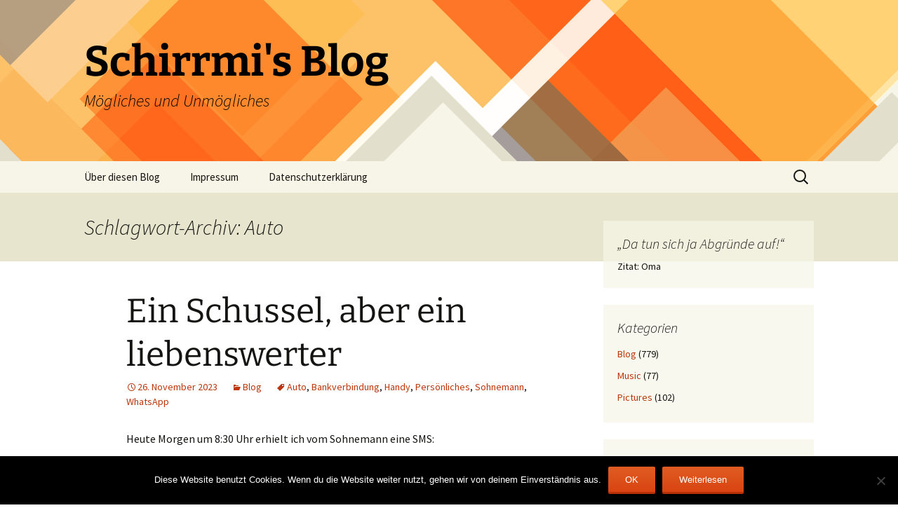

--- FILE ---
content_type: text/html; charset=UTF-8
request_url: https://www.schirrmi.de/blog/tag/auto/
body_size: 13602
content:
<!DOCTYPE html>
<html lang="de">
<head>
	<meta charset="UTF-8">
	<meta name="viewport" content="width=device-width, initial-scale=1.0">
	<title>Auto | Schirrmi&#039;s Blog</title>
	<link rel="profile" href="https://gmpg.org/xfn/11">
	<link rel="pingback" href="https://www.schirrmi.de/blog/xmlrpc.php">
	<meta name='robots' content='max-image-preview:large' />
<link rel='dns-prefetch' href='//www.schirrmi.de' />
<link rel='dns-prefetch' href='//stats.wp.com' />
<link rel='dns-prefetch' href='//v0.wordpress.com' />
<link rel='preconnect' href='//i0.wp.com' />
<link rel="alternate" type="application/rss+xml" title="Schirrmi&#039;s Blog &raquo; Feed" href="https://www.schirrmi.de/blog/feed/" />
<link rel="alternate" type="application/rss+xml" title="Schirrmi&#039;s Blog &raquo; Kommentar-Feed" href="https://www.schirrmi.de/blog/comments/feed/" />
<link rel="alternate" type="application/rss+xml" title="Schirrmi&#039;s Blog &raquo; Auto Schlagwort-Feed" href="https://www.schirrmi.de/blog/tag/auto/feed/" />
<style id='wp-img-auto-sizes-contain-inline-css'>
img:is([sizes=auto i],[sizes^="auto," i]){contain-intrinsic-size:3000px 1500px}
/*# sourceURL=wp-img-auto-sizes-contain-inline-css */
</style>
<style id='wp-emoji-styles-inline-css'>

	img.wp-smiley, img.emoji {
		display: inline !important;
		border: none !important;
		box-shadow: none !important;
		height: 1em !important;
		width: 1em !important;
		margin: 0 0.07em !important;
		vertical-align: -0.1em !important;
		background: none !important;
		padding: 0 !important;
	}
/*# sourceURL=wp-emoji-styles-inline-css */
</style>
<style id='wp-block-library-inline-css'>
:root{--wp-block-synced-color:#7a00df;--wp-block-synced-color--rgb:122,0,223;--wp-bound-block-color:var(--wp-block-synced-color);--wp-editor-canvas-background:#ddd;--wp-admin-theme-color:#007cba;--wp-admin-theme-color--rgb:0,124,186;--wp-admin-theme-color-darker-10:#006ba1;--wp-admin-theme-color-darker-10--rgb:0,107,160.5;--wp-admin-theme-color-darker-20:#005a87;--wp-admin-theme-color-darker-20--rgb:0,90,135;--wp-admin-border-width-focus:2px}@media (min-resolution:192dpi){:root{--wp-admin-border-width-focus:1.5px}}.wp-element-button{cursor:pointer}:root .has-very-light-gray-background-color{background-color:#eee}:root .has-very-dark-gray-background-color{background-color:#313131}:root .has-very-light-gray-color{color:#eee}:root .has-very-dark-gray-color{color:#313131}:root .has-vivid-green-cyan-to-vivid-cyan-blue-gradient-background{background:linear-gradient(135deg,#00d084,#0693e3)}:root .has-purple-crush-gradient-background{background:linear-gradient(135deg,#34e2e4,#4721fb 50%,#ab1dfe)}:root .has-hazy-dawn-gradient-background{background:linear-gradient(135deg,#faaca8,#dad0ec)}:root .has-subdued-olive-gradient-background{background:linear-gradient(135deg,#fafae1,#67a671)}:root .has-atomic-cream-gradient-background{background:linear-gradient(135deg,#fdd79a,#004a59)}:root .has-nightshade-gradient-background{background:linear-gradient(135deg,#330968,#31cdcf)}:root .has-midnight-gradient-background{background:linear-gradient(135deg,#020381,#2874fc)}:root{--wp--preset--font-size--normal:16px;--wp--preset--font-size--huge:42px}.has-regular-font-size{font-size:1em}.has-larger-font-size{font-size:2.625em}.has-normal-font-size{font-size:var(--wp--preset--font-size--normal)}.has-huge-font-size{font-size:var(--wp--preset--font-size--huge)}.has-text-align-center{text-align:center}.has-text-align-left{text-align:left}.has-text-align-right{text-align:right}.has-fit-text{white-space:nowrap!important}#end-resizable-editor-section{display:none}.aligncenter{clear:both}.items-justified-left{justify-content:flex-start}.items-justified-center{justify-content:center}.items-justified-right{justify-content:flex-end}.items-justified-space-between{justify-content:space-between}.screen-reader-text{border:0;clip-path:inset(50%);height:1px;margin:-1px;overflow:hidden;padding:0;position:absolute;width:1px;word-wrap:normal!important}.screen-reader-text:focus{background-color:#ddd;clip-path:none;color:#444;display:block;font-size:1em;height:auto;left:5px;line-height:normal;padding:15px 23px 14px;text-decoration:none;top:5px;width:auto;z-index:100000}html :where(.has-border-color){border-style:solid}html :where([style*=border-top-color]){border-top-style:solid}html :where([style*=border-right-color]){border-right-style:solid}html :where([style*=border-bottom-color]){border-bottom-style:solid}html :where([style*=border-left-color]){border-left-style:solid}html :where([style*=border-width]){border-style:solid}html :where([style*=border-top-width]){border-top-style:solid}html :where([style*=border-right-width]){border-right-style:solid}html :where([style*=border-bottom-width]){border-bottom-style:solid}html :where([style*=border-left-width]){border-left-style:solid}html :where(img[class*=wp-image-]){height:auto;max-width:100%}:where(figure){margin:0 0 1em}html :where(.is-position-sticky){--wp-admin--admin-bar--position-offset:var(--wp-admin--admin-bar--height,0px)}@media screen and (max-width:600px){html :where(.is-position-sticky){--wp-admin--admin-bar--position-offset:0px}}

/*# sourceURL=wp-block-library-inline-css */
</style><style id='global-styles-inline-css'>
:root{--wp--preset--aspect-ratio--square: 1;--wp--preset--aspect-ratio--4-3: 4/3;--wp--preset--aspect-ratio--3-4: 3/4;--wp--preset--aspect-ratio--3-2: 3/2;--wp--preset--aspect-ratio--2-3: 2/3;--wp--preset--aspect-ratio--16-9: 16/9;--wp--preset--aspect-ratio--9-16: 9/16;--wp--preset--color--black: #000000;--wp--preset--color--cyan-bluish-gray: #abb8c3;--wp--preset--color--white: #fff;--wp--preset--color--pale-pink: #f78da7;--wp--preset--color--vivid-red: #cf2e2e;--wp--preset--color--luminous-vivid-orange: #ff6900;--wp--preset--color--luminous-vivid-amber: #fcb900;--wp--preset--color--light-green-cyan: #7bdcb5;--wp--preset--color--vivid-green-cyan: #00d084;--wp--preset--color--pale-cyan-blue: #8ed1fc;--wp--preset--color--vivid-cyan-blue: #0693e3;--wp--preset--color--vivid-purple: #9b51e0;--wp--preset--color--dark-gray: #141412;--wp--preset--color--red: #bc360a;--wp--preset--color--medium-orange: #db572f;--wp--preset--color--light-orange: #ea9629;--wp--preset--color--yellow: #fbca3c;--wp--preset--color--dark-brown: #220e10;--wp--preset--color--medium-brown: #722d19;--wp--preset--color--light-brown: #eadaa6;--wp--preset--color--beige: #e8e5ce;--wp--preset--color--off-white: #f7f5e7;--wp--preset--gradient--vivid-cyan-blue-to-vivid-purple: linear-gradient(135deg,rgb(6,147,227) 0%,rgb(155,81,224) 100%);--wp--preset--gradient--light-green-cyan-to-vivid-green-cyan: linear-gradient(135deg,rgb(122,220,180) 0%,rgb(0,208,130) 100%);--wp--preset--gradient--luminous-vivid-amber-to-luminous-vivid-orange: linear-gradient(135deg,rgb(252,185,0) 0%,rgb(255,105,0) 100%);--wp--preset--gradient--luminous-vivid-orange-to-vivid-red: linear-gradient(135deg,rgb(255,105,0) 0%,rgb(207,46,46) 100%);--wp--preset--gradient--very-light-gray-to-cyan-bluish-gray: linear-gradient(135deg,rgb(238,238,238) 0%,rgb(169,184,195) 100%);--wp--preset--gradient--cool-to-warm-spectrum: linear-gradient(135deg,rgb(74,234,220) 0%,rgb(151,120,209) 20%,rgb(207,42,186) 40%,rgb(238,44,130) 60%,rgb(251,105,98) 80%,rgb(254,248,76) 100%);--wp--preset--gradient--blush-light-purple: linear-gradient(135deg,rgb(255,206,236) 0%,rgb(152,150,240) 100%);--wp--preset--gradient--blush-bordeaux: linear-gradient(135deg,rgb(254,205,165) 0%,rgb(254,45,45) 50%,rgb(107,0,62) 100%);--wp--preset--gradient--luminous-dusk: linear-gradient(135deg,rgb(255,203,112) 0%,rgb(199,81,192) 50%,rgb(65,88,208) 100%);--wp--preset--gradient--pale-ocean: linear-gradient(135deg,rgb(255,245,203) 0%,rgb(182,227,212) 50%,rgb(51,167,181) 100%);--wp--preset--gradient--electric-grass: linear-gradient(135deg,rgb(202,248,128) 0%,rgb(113,206,126) 100%);--wp--preset--gradient--midnight: linear-gradient(135deg,rgb(2,3,129) 0%,rgb(40,116,252) 100%);--wp--preset--gradient--autumn-brown: linear-gradient(135deg, rgba(226,45,15,1) 0%, rgba(158,25,13,1) 100%);--wp--preset--gradient--sunset-yellow: linear-gradient(135deg, rgba(233,139,41,1) 0%, rgba(238,179,95,1) 100%);--wp--preset--gradient--light-sky: linear-gradient(135deg,rgba(228,228,228,1.0) 0%,rgba(208,225,252,1.0) 100%);--wp--preset--gradient--dark-sky: linear-gradient(135deg,rgba(0,0,0,1.0) 0%,rgba(56,61,69,1.0) 100%);--wp--preset--font-size--small: 13px;--wp--preset--font-size--medium: 20px;--wp--preset--font-size--large: 36px;--wp--preset--font-size--x-large: 42px;--wp--preset--spacing--20: 0.44rem;--wp--preset--spacing--30: 0.67rem;--wp--preset--spacing--40: 1rem;--wp--preset--spacing--50: 1.5rem;--wp--preset--spacing--60: 2.25rem;--wp--preset--spacing--70: 3.38rem;--wp--preset--spacing--80: 5.06rem;--wp--preset--shadow--natural: 6px 6px 9px rgba(0, 0, 0, 0.2);--wp--preset--shadow--deep: 12px 12px 50px rgba(0, 0, 0, 0.4);--wp--preset--shadow--sharp: 6px 6px 0px rgba(0, 0, 0, 0.2);--wp--preset--shadow--outlined: 6px 6px 0px -3px rgb(255, 255, 255), 6px 6px rgb(0, 0, 0);--wp--preset--shadow--crisp: 6px 6px 0px rgb(0, 0, 0);}:where(.is-layout-flex){gap: 0.5em;}:where(.is-layout-grid){gap: 0.5em;}body .is-layout-flex{display: flex;}.is-layout-flex{flex-wrap: wrap;align-items: center;}.is-layout-flex > :is(*, div){margin: 0;}body .is-layout-grid{display: grid;}.is-layout-grid > :is(*, div){margin: 0;}:where(.wp-block-columns.is-layout-flex){gap: 2em;}:where(.wp-block-columns.is-layout-grid){gap: 2em;}:where(.wp-block-post-template.is-layout-flex){gap: 1.25em;}:where(.wp-block-post-template.is-layout-grid){gap: 1.25em;}.has-black-color{color: var(--wp--preset--color--black) !important;}.has-cyan-bluish-gray-color{color: var(--wp--preset--color--cyan-bluish-gray) !important;}.has-white-color{color: var(--wp--preset--color--white) !important;}.has-pale-pink-color{color: var(--wp--preset--color--pale-pink) !important;}.has-vivid-red-color{color: var(--wp--preset--color--vivid-red) !important;}.has-luminous-vivid-orange-color{color: var(--wp--preset--color--luminous-vivid-orange) !important;}.has-luminous-vivid-amber-color{color: var(--wp--preset--color--luminous-vivid-amber) !important;}.has-light-green-cyan-color{color: var(--wp--preset--color--light-green-cyan) !important;}.has-vivid-green-cyan-color{color: var(--wp--preset--color--vivid-green-cyan) !important;}.has-pale-cyan-blue-color{color: var(--wp--preset--color--pale-cyan-blue) !important;}.has-vivid-cyan-blue-color{color: var(--wp--preset--color--vivid-cyan-blue) !important;}.has-vivid-purple-color{color: var(--wp--preset--color--vivid-purple) !important;}.has-black-background-color{background-color: var(--wp--preset--color--black) !important;}.has-cyan-bluish-gray-background-color{background-color: var(--wp--preset--color--cyan-bluish-gray) !important;}.has-white-background-color{background-color: var(--wp--preset--color--white) !important;}.has-pale-pink-background-color{background-color: var(--wp--preset--color--pale-pink) !important;}.has-vivid-red-background-color{background-color: var(--wp--preset--color--vivid-red) !important;}.has-luminous-vivid-orange-background-color{background-color: var(--wp--preset--color--luminous-vivid-orange) !important;}.has-luminous-vivid-amber-background-color{background-color: var(--wp--preset--color--luminous-vivid-amber) !important;}.has-light-green-cyan-background-color{background-color: var(--wp--preset--color--light-green-cyan) !important;}.has-vivid-green-cyan-background-color{background-color: var(--wp--preset--color--vivid-green-cyan) !important;}.has-pale-cyan-blue-background-color{background-color: var(--wp--preset--color--pale-cyan-blue) !important;}.has-vivid-cyan-blue-background-color{background-color: var(--wp--preset--color--vivid-cyan-blue) !important;}.has-vivid-purple-background-color{background-color: var(--wp--preset--color--vivid-purple) !important;}.has-black-border-color{border-color: var(--wp--preset--color--black) !important;}.has-cyan-bluish-gray-border-color{border-color: var(--wp--preset--color--cyan-bluish-gray) !important;}.has-white-border-color{border-color: var(--wp--preset--color--white) !important;}.has-pale-pink-border-color{border-color: var(--wp--preset--color--pale-pink) !important;}.has-vivid-red-border-color{border-color: var(--wp--preset--color--vivid-red) !important;}.has-luminous-vivid-orange-border-color{border-color: var(--wp--preset--color--luminous-vivid-orange) !important;}.has-luminous-vivid-amber-border-color{border-color: var(--wp--preset--color--luminous-vivid-amber) !important;}.has-light-green-cyan-border-color{border-color: var(--wp--preset--color--light-green-cyan) !important;}.has-vivid-green-cyan-border-color{border-color: var(--wp--preset--color--vivid-green-cyan) !important;}.has-pale-cyan-blue-border-color{border-color: var(--wp--preset--color--pale-cyan-blue) !important;}.has-vivid-cyan-blue-border-color{border-color: var(--wp--preset--color--vivid-cyan-blue) !important;}.has-vivid-purple-border-color{border-color: var(--wp--preset--color--vivid-purple) !important;}.has-vivid-cyan-blue-to-vivid-purple-gradient-background{background: var(--wp--preset--gradient--vivid-cyan-blue-to-vivid-purple) !important;}.has-light-green-cyan-to-vivid-green-cyan-gradient-background{background: var(--wp--preset--gradient--light-green-cyan-to-vivid-green-cyan) !important;}.has-luminous-vivid-amber-to-luminous-vivid-orange-gradient-background{background: var(--wp--preset--gradient--luminous-vivid-amber-to-luminous-vivid-orange) !important;}.has-luminous-vivid-orange-to-vivid-red-gradient-background{background: var(--wp--preset--gradient--luminous-vivid-orange-to-vivid-red) !important;}.has-very-light-gray-to-cyan-bluish-gray-gradient-background{background: var(--wp--preset--gradient--very-light-gray-to-cyan-bluish-gray) !important;}.has-cool-to-warm-spectrum-gradient-background{background: var(--wp--preset--gradient--cool-to-warm-spectrum) !important;}.has-blush-light-purple-gradient-background{background: var(--wp--preset--gradient--blush-light-purple) !important;}.has-blush-bordeaux-gradient-background{background: var(--wp--preset--gradient--blush-bordeaux) !important;}.has-luminous-dusk-gradient-background{background: var(--wp--preset--gradient--luminous-dusk) !important;}.has-pale-ocean-gradient-background{background: var(--wp--preset--gradient--pale-ocean) !important;}.has-electric-grass-gradient-background{background: var(--wp--preset--gradient--electric-grass) !important;}.has-midnight-gradient-background{background: var(--wp--preset--gradient--midnight) !important;}.has-small-font-size{font-size: var(--wp--preset--font-size--small) !important;}.has-medium-font-size{font-size: var(--wp--preset--font-size--medium) !important;}.has-large-font-size{font-size: var(--wp--preset--font-size--large) !important;}.has-x-large-font-size{font-size: var(--wp--preset--font-size--x-large) !important;}
/*# sourceURL=global-styles-inline-css */
</style>

<style id='classic-theme-styles-inline-css'>
/*! This file is auto-generated */
.wp-block-button__link{color:#fff;background-color:#32373c;border-radius:9999px;box-shadow:none;text-decoration:none;padding:calc(.667em + 2px) calc(1.333em + 2px);font-size:1.125em}.wp-block-file__button{background:#32373c;color:#fff;text-decoration:none}
/*# sourceURL=/wp-includes/css/classic-themes.min.css */
</style>
<link rel='stylesheet' id='cookie-notice-front-css' href='https://www.schirrmi.de/blog/wp-content/plugins/cookie-notice/css/front.min.css?ver=2.5.11' media='all' />
<link rel='stylesheet' id='twentythirteen-fonts-css' href='https://www.schirrmi.de/blog/wp-content/themes/twentythirteen/fonts/source-sans-pro-plus-bitter.css?ver=20230328' media='all' />
<link rel='stylesheet' id='genericons-css' href='https://www.schirrmi.de/blog/wp-content/plugins/jetpack/_inc/genericons/genericons/genericons.css?ver=3.1' media='all' />
<link rel='stylesheet' id='twentythirteen-style-css' href='https://www.schirrmi.de/blog/wp-content/themes/twentythirteen/style.css?ver=20251202' media='all' />
<link rel='stylesheet' id='twentythirteen-block-style-css' href='https://www.schirrmi.de/blog/wp-content/themes/twentythirteen/css/blocks.css?ver=20240520' media='all' />
<script id="cookie-notice-front-js-before">
var cnArgs = {"ajaxUrl":"https:\/\/www.schirrmi.de\/blog\/wp-admin\/admin-ajax.php","nonce":"87c86f7379","hideEffect":"fade","position":"bottom","onScroll":false,"onScrollOffset":100,"onClick":false,"cookieName":"cookie_notice_accepted","cookieTime":2592000,"cookieTimeRejected":2592000,"globalCookie":false,"redirection":false,"cache":true,"revokeCookies":false,"revokeCookiesOpt":"automatic"};

//# sourceURL=cookie-notice-front-js-before
</script>
<script src="https://www.schirrmi.de/blog/wp-content/plugins/cookie-notice/js/front.min.js?ver=2.5.11" id="cookie-notice-front-js"></script>
<script src="https://www.schirrmi.de/blog/wp-includes/js/jquery/jquery.min.js?ver=3.7.1" id="jquery-core-js"></script>
<script src="https://www.schirrmi.de/blog/wp-includes/js/jquery/jquery-migrate.min.js?ver=3.4.1" id="jquery-migrate-js"></script>
<script src="https://www.schirrmi.de/blog/wp-content/themes/twentythirteen/js/functions.js?ver=20250727" id="twentythirteen-script-js" defer data-wp-strategy="defer"></script>
<link rel="https://api.w.org/" href="https://www.schirrmi.de/blog/wp-json/" /><link rel="alternate" title="JSON" type="application/json" href="https://www.schirrmi.de/blog/wp-json/wp/v2/tags/1104" /><link rel="EditURI" type="application/rsd+xml" title="RSD" href="https://www.schirrmi.de/blog/xmlrpc.php?rsd" />
<meta name="generator" content="WordPress 6.9" />
	<style>img#wpstats{display:none}</style>
			<style type="text/css" id="twentythirteen-header-css">
		.site-header {
		background: url(https://www.schirrmi.de/blog/wp-content/themes/twentythirteen/images/headers/diamond.png) no-repeat scroll top;
		background-size: 1600px auto;
	}
	@media (max-width: 767px) {
		.site-header {
			background-size: 768px auto;
		}
	}
	@media (max-width: 359px) {
		.site-header {
			background-size: 360px auto;
		}
	}
				.site-title,
		.site-description {
			color: #000000;
		}
		</style>
	<script type="text/javascript">var dnt_config={ifdnt:"0",mode:"blacklist",black:["media6degrees.com","quantserve.com","lockerz.com"],white:[]};</script><script type="text/javascript">function aop_around(a,b){aop.around({target:a,method:b},function(a){if(typeof a.arguments[0].src==="string"&&(a.arguments[0].tagName.toLowerCase()==="script"||a.arguments[0].tagName.toLowerCase()==="img"||a.arguments[0].tagName.toLowerCase()==="iframe")&&a.arguments[0].src!=="javascript:void(0)"){if(sanitizer(a.arguments[0].src)===true){a.arguments[0].src="javascript:void(0)"}}return a.proceed()})}function sanitizer(a){var b=new RegExp("(?:f|ht)tp(?:s)?://([^/]+)","im");try{a=a.match(b)[1].toString()}catch(c){return a}if(mode==="blacklist"){for(x in list["black"]){if(typeof list["black"][x]==="string"){if(a.indexOf(list["black"][x].toLowerCase())!==-1){a=true;break}}}}else{for(x in list["white"]){if(typeof list["white"][x]==="string"){if(a.indexOf(list["white"][x].toLowerCase())!==-1){tmpS=false;break}else{tmpS=true}}}if(tmpS===true)a=tmpS}return a}(function(){var _after=1;var _afterThrow=2;var _afterFinally=3;var _before=4;var _around=5;var _intro=6;var _regexEnabled=true;var _arguments="arguments";var _undef="undefined";var getType=function(){var a=Object.prototype.toString,b={},c={1:"element",3:"textnode",9:"document",11:"fragment"},d="Arguments Array Boolean Date Document Element Error Fragment Function NodeList Null Number Object RegExp String TextNode Undefined Window".split(" ");for(var e=d.length;e--;){var f=d[e],g=window[f];if(g){try{b[a.call(new g)]=f.toLowerCase()}catch(h){}}}return function(d){return d==null&&(d===undefined?_undef:"null")||d.nodeType&&c[d.nodeType]||typeof d.length=="number"&&(d.callee&&_arguments||d.alert&&"window"||d.item&&"nodelist")||b[a.call(d)]}}();var isFunc=function(a){return getType(a)=="function"};var weaveOne=function(source,method,advice){var old=source[method];if(advice.type!=_intro&&!isFunc(old)){var oldObject=old;old=function(){var code=arguments.length>0?_arguments+"[0]":"";for(var i=1;i<arguments.length;i++){code+=","+_arguments+"["+i+"]"}return eval("oldObject("+code+");")}}var aspect;if(advice.type==_after||advice.type==_afterThrow||advice.type==_afterFinally)aspect=function(){var a,b=null;try{a=old.apply(this,arguments)}catch(c){b=c}if(advice.type==_after)if(b==null)a=advice.value.apply(this,[a,method]);else throw b;else if(advice.type==_afterThrow&&b!=null)a=advice.value.apply(this,[b,method]);else if(advice.type==_afterFinally)a=advice.value.apply(this,[a,b,method]);return a};else if(advice.type==_before)aspect=function(){advice.value.apply(this,[arguments,method]);return old.apply(this,arguments)};else if(advice.type==_intro)aspect=function(){return advice.value.apply(this,arguments)};else if(advice.type==_around){aspect=function(){var a={object:this,args:Array.prototype.slice.call(arguments)};return advice.value.apply(a.object,[{arguments:a.args,method:method,proceed:function(){return old.apply(a.object,a.args)}}])}}aspect.unweave=function(){source[method]=old;pointcut=source=aspect=old=null};source[method]=aspect;return aspect};var search=function(a,b,c){var d=[];for(var e in a){var f=null;try{f=a[e]}catch(g){}if(f!=null&&e.match(b.method)&&isFunc(f))d[d.length]={source:a,method:e,advice:c}}return d};var weave=function(a,b){var c=typeof a.target.prototype!=_undef?a.target.prototype:a.target;var d=[];if(b.type!=_intro&&typeof c[a.method]==_undef){var e=search(a.target,a,b);if(e.length==0)e=search(c,a,b);for(var f in e)d[d.length]=weaveOne(e[f].source,e[f].method,e[f].advice)}else{d[0]=weaveOne(c,a.method,b)}return _regexEnabled?d:d[0]};aop={after:function(a,b){return weave(a,{type:_after,value:b})},afterThrow:function(a,b){return weave(a,{type:_afterThrow,value:b})},afterFinally:function(a,b){return weave(a,{type:_afterFinally,value:b})},before:function(a,b){return weave(a,{type:_before,value:b})},around:function(a,b){return weave(a,{type:_around,value:b})},introduction:function(a,b){return weave(a,{type:_intro,value:b})},setup:function(a){_regexEnabled=a.regexMatch}}})();if(dnt_config.ifdnt!=="1"||navigator.doNotTrack==="yes"||navigator.msDoNotTrack==="1"||navigator.doNotTrack==="1"||document.cookie.indexOf("dont_track_me=1")!==-1||document.cookie.indexOf("civicAllowCookies=no")!==-1){var mode=dnt_config.mode;var list=[];list["black"]=dnt_config.black;list["white"]=dnt_config.white;aop.around({target:document,method:"write"},function(a){if(a.arguments[0].search(/img|script|iframe/i)!==-1){if(sanitizer(a.arguments[0])===true){a.arguments[0]=a.arguments[0].replace(/</g,"<!-- ").replace(/>/g," -->")}}return a.proceed()});scriptParent=document.getElementsByTagName("script")[0].parentNode;if(scriptParent.tagName.toLowerCase!=="head"){head=document.getElementsByTagName("head")[0];aop_around(head,"insertBefore");aop_around(head,"appendChild")}aop_around(scriptParent,"insertBefore");aop_around(scriptParent,"appendChild");var a2a_config=a2a_config||{};a2a_config.no_3p=1;var addthis_config={data_use_cookies:false};var _gaq=_gaq||[];_gaq.push(["_gat._anonymizeIp"])}
</script>
</head>

<body class="archive tag tag-auto tag-1104 wp-embed-responsive wp-theme-twentythirteen cookies-not-set single-author sidebar no-avatars">
<script type="text/javascript">aop_around(document.body, 'appendChild'); aop_around(document.body, 'insertBefore'); </script>
		<div id="page" class="hfeed site">
		<a class="screen-reader-text skip-link" href="#content">
			Zum Inhalt springen		</a>
		<header id="masthead" class="site-header">
						<a class="home-link" href="https://www.schirrmi.de/blog/" rel="home" >
									<h1 class="site-title">Schirrmi&#039;s Blog</h1>
													<h2 class="site-description">Mögliches und Unmögliches</h2>
							</a>

			<div id="navbar" class="navbar">
				<nav id="site-navigation" class="navigation main-navigation">
					<button class="menu-toggle">Menü</button>
					<div id="primary-menu" class="nav-menu"><ul>
<li class="page_item page-item-2"><a href="https://www.schirrmi.de/blog/beispiel-seite/">Über diesen Blog</a></li>
<li class="page_item page-item-4"><a href="https://www.schirrmi.de/blog/impressum/">Impressum</a></li>
<li class="page_item page-item-4608"><a href="https://www.schirrmi.de/blog/datenschutzerklaerung/">Datenschutzerklärung</a></li>
</ul></div>
					<form role="search" method="get" class="search-form" action="https://www.schirrmi.de/blog/">
				<label>
					<span class="screen-reader-text">Suche nach:</span>
					<input type="search" class="search-field" placeholder="Suchen …" value="" name="s" />
				</label>
				<input type="submit" class="search-submit" value="Suchen" />
			</form>				</nav><!-- #site-navigation -->
			</div><!-- #navbar -->
		</header><!-- #masthead -->

		<div id="main" class="site-main">

	<div id="primary" class="content-area">
		<div id="content" class="site-content" role="main">

					<header class="archive-header">
				<h1 class="archive-title">
				Schlagwort-Archiv: Auto				</h1>

							</header><!-- .archive-header -->

							
<article id="post-5381" class="post-5381 post type-post status-publish format-standard hentry category-blog tag-auto tag-bankverbindung tag-handy tag-persoenliches tag-sohnemann tag-whatsapp">
	<header class="entry-header">
		
				<h1 class="entry-title">
			<a href="https://www.schirrmi.de/blog/ein-schussel-aber-ein-liebenswerter/" rel="bookmark">Ein Schussel, aber ein liebenswerter</a>
		</h1>
		
		<div class="entry-meta">
			<span class="date"><a href="https://www.schirrmi.de/blog/ein-schussel-aber-ein-liebenswerter/" title="Permalink zu Ein Schussel, aber ein liebenswerter" rel="bookmark"><time class="entry-date" datetime="2023-11-26T11:03:15+01:00">26. November 2023</time></a></span><span class="categories-links"><a href="https://www.schirrmi.de/blog/category/blog/" rel="category tag">Blog</a></span><span class="tags-links"><a href="https://www.schirrmi.de/blog/tag/auto/" rel="tag">Auto</a>, <a href="https://www.schirrmi.de/blog/tag/bankverbindung/" rel="tag">Bankverbindung</a>, <a href="https://www.schirrmi.de/blog/tag/handy/" rel="tag">Handy</a>, <a href="https://www.schirrmi.de/blog/tag/persoenliches/" rel="tag">Persönliches</a>, <a href="https://www.schirrmi.de/blog/tag/sohnemann/" rel="tag">Sohnemann</a>, <a href="https://www.schirrmi.de/blog/tag/whatsapp/" rel="tag">WhatsApp</a></span><span class="author vcard"><a class="url fn n" href="https://www.schirrmi.de/blog/author/schirrmi/" title="Alle Beiträge von Schirrmi anzeigen" rel="author">Schirrmi</a></span>					</div><!-- .entry-meta -->
	</header><!-- .entry-header -->

		<div class="entry-content">
		<p>Heute Morgen um 8:30 Uhr erhielt ich vom Sohnemann eine SMS:</p>
<p>„Hallo Papa, das ist meine neue Nummer kannst du diese nummer speichern und mir auf WhatsApp schreiben? LG“ <a href="https://www.schirrmi.de/blog/ein-schussel-aber-ein-liebenswerter/#more-5381" class="more-link"><span class="screen-reader-text">Ein Schussel, aber ein liebenswerter</span> weiterlesen <span class="meta-nav">&rarr;</span></a></p>
	</div><!-- .entry-content -->
	
	<footer class="entry-meta">
		
			</footer><!-- .entry-meta -->
</article><!-- #post -->
			
			
		
		</div><!-- #content -->
	</div><!-- #primary -->

	<div id="tertiary" class="sidebar-container" role="complementary">
		<div class="sidebar-inner">
			<div class="widget-area">
				<aside id="text-4" class="widget widget_text"><h3 class="widget-title">&#8222;Da tun sich ja Abgründe auf!&#8220;</h3>			<div class="textwidget">Zitat: Oma</div>
		</aside><aside id="categories-4" class="widget widget_categories"><h3 class="widget-title">Kategorien</h3><nav aria-label="Kategorien">
			<ul>
					<li class="cat-item cat-item-1"><a href="https://www.schirrmi.de/blog/category/blog/">Blog</a> (779)
</li>
	<li class="cat-item cat-item-45"><a href="https://www.schirrmi.de/blog/category/music/">Music</a> (77)
</li>
	<li class="cat-item cat-item-5"><a href="https://www.schirrmi.de/blog/category/pictures/">Pictures</a> (102)
</li>
			</ul>

			</nav></aside><aside id="text-9" class="widget widget_text"><h3 class="widget-title">Kommentar zu Kommentaren</h3>			<div class="textwidget"><p>Kein Kommentar. Keine Kommentare</p>
</div>
		</aside><aside id="list-3" class="widget widget_link_list"><h3 class="widget-title">Blogroll</h3><ol  class="list">

		<li class=''><a href='http://www.matla.at/' target='_blank'>Das Manifest des Erbrechens</a></li><li class=''><a href='http://narrenschiffsbruecke.blogspot.de/' target='_blank'>Das Narrenschiff</a></li><li class=''><a href='https://schrottpresse.org/' target='_blank'>Die Schrottpresse</a></li><li class=''><a href='http://genuss-ist-notwehr.de/' target='_blank'>Genuss ist Notwehr</a></li><li class=''><a href='https://glumm.wordpress.com/'>Glumm</a></li><li class=''><a href='https://hartelinie.blogger.de/'>Hartelinie</a></li><li class=''><a href='http://kiezneurotiker.blogspot.de/' target='_blank'>Kiezneurotiker</a></li><li class=''><a href='https://kiezschreiber.blogspot.com/'>Kiezschreiber</a></li><li class=''><a href='https://pestarzt.blog/'>pestarzt</a></li></ol></aside>			</div><!-- .widget-area -->
		</div><!-- .sidebar-inner -->
	</div><!-- #tertiary -->

		</div><!-- #main -->
		<footer id="colophon" class="site-footer">
				<div id="secondary" class="sidebar-container" role="complementary">
		<div class="widget-area">
			<aside id="tag_cloud-7" class="widget widget_tag_cloud"><h3 class="widget-title">Schlagwörter</h3><nav aria-label="Schlagwörter"><div class="tagcloud"><ul class='wp-tag-cloud' role='list'>
	<li><a href="https://www.schirrmi.de/blog/tag/10hausen/" class="tag-cloud-link tag-link-418 tag-link-position-1" style="font-size: 9.0181818181818pt;" aria-label="10Hausen (7 Einträge)">10Hausen</a></li>
	<li><a href="https://www.schirrmi.de/blog/tag/aktuelle-umfrage/" class="tag-cloud-link tag-link-24 tag-link-position-2" style="font-size: 12.751515151515pt;" aria-label="Aktuelle Umfrage (21 Einträge)">Aktuelle Umfrage</a></li>
	<li><a href="https://www.schirrmi.de/blog/tag/alltag/" class="tag-cloud-link tag-link-18 tag-link-position-3" style="font-size: 22pt;" aria-label="Alltag (267 Einträge)">Alltag</a></li>
	<li><a href="https://www.schirrmi.de/blog/tag/altes-zeuch/" class="tag-cloud-link tag-link-43 tag-link-position-4" style="font-size: 14.363636363636pt;" aria-label="Altes Zeuch (33 Einträge)">Altes Zeuch</a></li>
	<li><a href="https://www.schirrmi.de/blog/tag/am-arsch-der-welt/" class="tag-cloud-link tag-link-399 tag-link-position-5" style="font-size: 10.545454545455pt;" aria-label="am Arsch der Welt (11 Einträge)">am Arsch der Welt</a></li>
	<li><a href="https://www.schirrmi.de/blog/tag/anstalt/" class="tag-cloud-link tag-link-634 tag-link-position-6" style="font-size: 8.5939393939394pt;" aria-label="Anstalt (6 Einträge)">Anstalt</a></li>
	<li><a href="https://www.schirrmi.de/blog/tag/bonn/" class="tag-cloud-link tag-link-258 tag-link-position-7" style="font-size: 8pt;" aria-label="Bonn (5 Einträge)">Bonn</a></li>
	<li><a href="https://www.schirrmi.de/blog/tag/brocken/" class="tag-cloud-link tag-link-126 tag-link-position-8" style="font-size: 8.5939393939394pt;" aria-label="Brocken (6 Einträge)">Brocken</a></li>
	<li><a href="https://www.schirrmi.de/blog/tag/corona/" class="tag-cloud-link tag-link-705 tag-link-position-9" style="font-size: 9.0181818181818pt;" aria-label="Corona (7 Einträge)">Corona</a></li>
	<li><a href="https://www.schirrmi.de/blog/tag/dummes-zeuch/" class="tag-cloud-link tag-link-252 tag-link-position-10" style="font-size: 11.393939393939pt;" aria-label="Dummes Zeuch (14 Einträge)">Dummes Zeuch</a></li>
	<li><a href="https://www.schirrmi.de/blog/tag/empoerung/" class="tag-cloud-link tag-link-26 tag-link-position-11" style="font-size: 15.212121212121pt;" aria-label="Empörung! (42 Einträge)">Empörung!</a></li>
	<li><a href="https://www.schirrmi.de/blog/tag/festival/" class="tag-cloud-link tag-link-56 tag-link-position-12" style="font-size: 10.545454545455pt;" aria-label="Festival (11 Einträge)">Festival</a></li>
	<li><a href="https://www.schirrmi.de/blog/tag/ficken/" class="tag-cloud-link tag-link-290 tag-link-position-13" style="font-size: 8.5939393939394pt;" aria-label="ficken (6 Einträge)">ficken</a></li>
	<li><a href="https://www.schirrmi.de/blog/tag/fotos/" class="tag-cloud-link tag-link-27 tag-link-position-14" style="font-size: 15.127272727273pt;" aria-label="Fotos (41 Einträge)">Fotos</a></li>
	<li><a href="https://www.schirrmi.de/blog/tag/harz/" class="tag-cloud-link tag-link-125 tag-link-position-15" style="font-size: 13.769696969697pt;" aria-label="Harz (28 Einträge)">Harz</a></li>
	<li><a href="https://www.schirrmi.de/blog/tag/harzer-steiger/" class="tag-cloud-link tag-link-124 tag-link-position-16" style="font-size: 9.8666666666667pt;" aria-label="Harzer Steiger (9 Einträge)">Harzer Steiger</a></li>
	<li><a href="https://www.schirrmi.de/blog/tag/harzer-wanderkoenig/" class="tag-cloud-link tag-link-62 tag-link-position-17" style="font-size: 9.8666666666667pt;" aria-label="Harzer Wanderkönig (9 Einträge)">Harzer Wanderkönig</a></li>
	<li><a href="https://www.schirrmi.de/blog/tag/knochenmuehle/" class="tag-cloud-link tag-link-52 tag-link-position-18" style="font-size: 16.654545454545pt;" aria-label="Knochenmühle (62 Einträge)">Knochenmühle</a></li>
	<li><a href="https://www.schirrmi.de/blog/tag/konzert/" class="tag-cloud-link tag-link-12 tag-link-position-19" style="font-size: 14.363636363636pt;" aria-label="Konzert (33 Einträge)">Konzert</a></li>
	<li><a href="https://www.schirrmi.de/blog/tag/kurze-ansage/" class="tag-cloud-link tag-link-44 tag-link-position-20" style="font-size: 12.581818181818pt;" aria-label="Kurze Ansage (20 Einträge)">Kurze Ansage</a></li>
	<li><a href="https://www.schirrmi.de/blog/tag/makro/" class="tag-cloud-link tag-link-416 tag-link-position-21" style="font-size: 8.5939393939394pt;" aria-label="Makro (6 Einträge)">Makro</a></li>
	<li><a href="https://www.schirrmi.de/blog/tag/motoerhead/" class="tag-cloud-link tag-link-110 tag-link-position-22" style="font-size: 8pt;" aria-label="Motörhead (5 Einträge)">Motörhead</a></li>
	<li><a href="https://www.schirrmi.de/blog/tag/musik/" class="tag-cloud-link tag-link-40 tag-link-position-23" style="font-size: 15.127272727273pt;" aria-label="Musik (41 Einträge)">Musik</a></li>
	<li><a href="https://www.schirrmi.de/blog/tag/new-model-army/" class="tag-cloud-link tag-link-81 tag-link-position-24" style="font-size: 10.8pt;" aria-label="New Model Army (12 Einträge)">New Model Army</a></li>
	<li><a href="https://www.schirrmi.de/blog/tag/nur-so/" class="tag-cloud-link tag-link-826 tag-link-position-25" style="font-size: 9.0181818181818pt;" aria-label="Nur so (7 Einträge)">Nur so</a></li>
	<li><a href="https://www.schirrmi.de/blog/tag/oma/" class="tag-cloud-link tag-link-295 tag-link-position-26" style="font-size: 8pt;" aria-label="Oma (5 Einträge)">Oma</a></li>
	<li><a href="https://www.schirrmi.de/blog/tag/persoenliches/" class="tag-cloud-link tag-link-15 tag-link-position-27" style="font-size: 19.115151515152pt;" aria-label="Persönliches (122 Einträge)">Persönliches</a></li>
	<li><a href="https://www.schirrmi.de/blog/tag/polizeiuebergriffe/" class="tag-cloud-link tag-link-32 tag-link-position-28" style="font-size: 9.8666666666667pt;" aria-label="Polizeiübergriffe (9 Einträge)">Polizeiübergriffe</a></li>
	<li><a href="https://www.schirrmi.de/blog/tag/produktbewertung/" class="tag-cloud-link tag-link-260 tag-link-position-29" style="font-size: 8.5939393939394pt;" aria-label="Produktbewertung (6 Einträge)">Produktbewertung</a></li>
	<li><a href="https://www.schirrmi.de/blog/tag/rezept-der-woche/" class="tag-cloud-link tag-link-33 tag-link-position-30" style="font-size: 14.363636363636pt;" aria-label="Rezept der Woche (33 Einträge)">Rezept der Woche</a></li>
	<li><a href="https://www.schirrmi.de/blog/tag/rock-im-park/" class="tag-cloud-link tag-link-228 tag-link-position-31" style="font-size: 8pt;" aria-label="Rock im Park (5 Einträge)">Rock im Park</a></li>
	<li><a href="https://www.schirrmi.de/blog/tag/schlaegertruppe/" class="tag-cloud-link tag-link-31 tag-link-position-32" style="font-size: 9.8666666666667pt;" aria-label="Schlägertruppe (9 Einträge)">Schlägertruppe</a></li>
	<li><a href="https://www.schirrmi.de/blog/tag/schmackofatz/" class="tag-cloud-link tag-link-112 tag-link-position-33" style="font-size: 9.4424242424242pt;" aria-label="Schmackofatz (8 Einträge)">Schmackofatz</a></li>
	<li><a href="https://www.schirrmi.de/blog/tag/schwarzwald/" class="tag-cloud-link tag-link-632 tag-link-position-34" style="font-size: 8.5939393939394pt;" aria-label="Schwarzwald (6 Einträge)">Schwarzwald</a></li>
	<li><a href="https://www.schirrmi.de/blog/tag/staatsgewalt/" class="tag-cloud-link tag-link-30 tag-link-position-35" style="font-size: 14.193939393939pt;" aria-label="Staatsgewalt (31 Einträge)">Staatsgewalt</a></li>
	<li><a href="https://www.schirrmi.de/blog/tag/system-of-a-down/" class="tag-cloud-link tag-link-72 tag-link-position-36" style="font-size: 8pt;" aria-label="System of a Down (5 Einträge)">System of a Down</a></li>
	<li><a href="https://www.schirrmi.de/blog/tag/tod/" class="tag-cloud-link tag-link-849 tag-link-position-37" style="font-size: 8.5939393939394pt;" aria-label="Tod (6 Einträge)">Tod</a></li>
	<li><a href="https://www.schirrmi.de/blog/tag/ukraine/" class="tag-cloud-link tag-link-98 tag-link-position-38" style="font-size: 9.4424242424242pt;" aria-label="Ukraine (8 Einträge)">Ukraine</a></li>
	<li><a href="https://www.schirrmi.de/blog/tag/video/" class="tag-cloud-link tag-link-13 tag-link-position-39" style="font-size: 12.751515151515pt;" aria-label="Video (21 Einträge)">Video</a></li>
	<li><a href="https://www.schirrmi.de/blog/tag/voegel/" class="tag-cloud-link tag-link-143 tag-link-position-40" style="font-size: 8.5939393939394pt;" aria-label="Vögel (6 Einträge)">Vögel</a></li>
	<li><a href="https://www.schirrmi.de/blog/tag/voegeln/" class="tag-cloud-link tag-link-199 tag-link-position-41" style="font-size: 9.4424242424242pt;" aria-label="Vögeln (8 Einträge)">Vögeln</a></li>
	<li><a href="https://www.schirrmi.de/blog/tag/wandern/" class="tag-cloud-link tag-link-46 tag-link-position-42" style="font-size: 10.545454545455pt;" aria-label="Wandern (11 Einträge)">Wandern</a></li>
	<li><a href="https://www.schirrmi.de/blog/tag/weihnachten/" class="tag-cloud-link tag-link-117 tag-link-position-43" style="font-size: 11.818181818182pt;" aria-label="Weihnachten (16 Einträge)">Weihnachten</a></li>
	<li><a href="https://www.schirrmi.de/blog/tag/westerwald/" class="tag-cloud-link tag-link-288 tag-link-position-44" style="font-size: 8pt;" aria-label="Westerwald (5 Einträge)">Westerwald</a></li>
	<li><a href="https://www.schirrmi.de/blog/tag/zehnhausen/" class="tag-cloud-link tag-link-458 tag-link-position-45" style="font-size: 8pt;" aria-label="Zehnhausen (5 Einträge)">Zehnhausen</a></li>
</ul>
</div>
</nav></aside><aside id="pages-5" class="widget widget_pages"><h3 class="widget-title">Sie sind am Ende</h3><nav aria-label="Sie sind am Ende">
			<ul>
				<li class="page_item page-item-4608"><a href="https://www.schirrmi.de/blog/datenschutzerklaerung/">Datenschutzerklärung</a></li>
<li class="page_item page-item-4"><a href="https://www.schirrmi.de/blog/impressum/">Impressum</a></li>
<li class="page_item page-item-2"><a href="https://www.schirrmi.de/blog/beispiel-seite/">Über diesen Blog</a></li>
			</ul>

			</nav></aside><aside id="calendar-5" class="widget widget_calendar"><div id="calendar_wrap" class="calendar_wrap"><table id="wp-calendar" class="wp-calendar-table">
	<caption>Januar 2026</caption>
	<thead>
	<tr>
		<th scope="col" aria-label="Montag">M</th>
		<th scope="col" aria-label="Dienstag">D</th>
		<th scope="col" aria-label="Mittwoch">M</th>
		<th scope="col" aria-label="Donnerstag">D</th>
		<th scope="col" aria-label="Freitag">F</th>
		<th scope="col" aria-label="Samstag">S</th>
		<th scope="col" aria-label="Sonntag">S</th>
	</tr>
	</thead>
	<tbody>
	<tr>
		<td colspan="3" class="pad">&nbsp;</td><td>1</td><td>2</td><td>3</td><td>4</td>
	</tr>
	<tr>
		<td>5</td><td>6</td><td>7</td><td>8</td><td>9</td><td>10</td><td>11</td>
	</tr>
	<tr>
		<td>12</td><td>13</td><td>14</td><td id="today">15</td><td>16</td><td>17</td><td>18</td>
	</tr>
	<tr>
		<td>19</td><td>20</td><td>21</td><td>22</td><td>23</td><td>24</td><td>25</td>
	</tr>
	<tr>
		<td>26</td><td>27</td><td>28</td><td>29</td><td>30</td><td>31</td>
		<td class="pad" colspan="1">&nbsp;</td>
	</tr>
	</tbody>
	</table><nav aria-label="Vorherige und nächste Monate" class="wp-calendar-nav">
		<span class="wp-calendar-nav-prev"><a href="https://www.schirrmi.de/blog/2025/12/">&laquo; Dez.</a></span>
		<span class="pad">&nbsp;</span>
		<span class="wp-calendar-nav-next">&nbsp;</span>
	</nav></div></aside>		</div><!-- .widget-area -->
	</div><!-- #secondary -->

			<div class="site-info">
								<a class="privacy-policy-link" href="https://www.schirrmi.de/blog/datenschutzerklaerung/" rel="privacy-policy">Datenschutzerklärung</a><span role="separator" aria-hidden="true"></span>				<a href="https://de.wordpress.org/" class="imprint">
					Mit Stolz präsentiert von WordPress				</a>
			</div><!-- .site-info -->
		</footer><!-- #colophon -->
	</div><!-- #page -->

	<script type="speculationrules">
{"prefetch":[{"source":"document","where":{"and":[{"href_matches":"/blog/*"},{"not":{"href_matches":["/blog/wp-*.php","/blog/wp-admin/*","/blog/wp-content/uploads/*","/blog/wp-content/*","/blog/wp-content/plugins/*","/blog/wp-content/themes/twentythirteen/*","/blog/*\\?(.+)"]}},{"not":{"selector_matches":"a[rel~=\"nofollow\"]"}},{"not":{"selector_matches":".no-prefetch, .no-prefetch a"}}]},"eagerness":"conservative"}]}
</script>
<script src="https://www.schirrmi.de/blog/wp-includes/js/imagesloaded.min.js?ver=5.0.0" id="imagesloaded-js"></script>
<script src="https://www.schirrmi.de/blog/wp-includes/js/masonry.min.js?ver=4.2.2" id="masonry-js"></script>
<script src="https://www.schirrmi.de/blog/wp-includes/js/jquery/jquery.masonry.min.js?ver=3.1.2b" id="jquery-masonry-js"></script>
<script id="jetpack-stats-js-before">
_stq = window._stq || [];
_stq.push([ "view", JSON.parse("{\"v\":\"ext\",\"blog\":\"49364121\",\"post\":\"0\",\"tz\":\"1\",\"srv\":\"www.schirrmi.de\",\"arch_tag\":\"auto\",\"arch_results\":\"1\",\"j\":\"1:15.3.1\"}") ]);
_stq.push([ "clickTrackerInit", "49364121", "0" ]);
//# sourceURL=jetpack-stats-js-before
</script>
<script src="https://stats.wp.com/e-202603.js" id="jetpack-stats-js" defer data-wp-strategy="defer"></script>
<script id="wp-emoji-settings" type="application/json">
{"baseUrl":"https://s.w.org/images/core/emoji/17.0.2/72x72/","ext":".png","svgUrl":"https://s.w.org/images/core/emoji/17.0.2/svg/","svgExt":".svg","source":{"concatemoji":"https://www.schirrmi.de/blog/wp-includes/js/wp-emoji-release.min.js?ver=6.9"}}
</script>
<script type="module">
/*! This file is auto-generated */
const a=JSON.parse(document.getElementById("wp-emoji-settings").textContent),o=(window._wpemojiSettings=a,"wpEmojiSettingsSupports"),s=["flag","emoji"];function i(e){try{var t={supportTests:e,timestamp:(new Date).valueOf()};sessionStorage.setItem(o,JSON.stringify(t))}catch(e){}}function c(e,t,n){e.clearRect(0,0,e.canvas.width,e.canvas.height),e.fillText(t,0,0);t=new Uint32Array(e.getImageData(0,0,e.canvas.width,e.canvas.height).data);e.clearRect(0,0,e.canvas.width,e.canvas.height),e.fillText(n,0,0);const a=new Uint32Array(e.getImageData(0,0,e.canvas.width,e.canvas.height).data);return t.every((e,t)=>e===a[t])}function p(e,t){e.clearRect(0,0,e.canvas.width,e.canvas.height),e.fillText(t,0,0);var n=e.getImageData(16,16,1,1);for(let e=0;e<n.data.length;e++)if(0!==n.data[e])return!1;return!0}function u(e,t,n,a){switch(t){case"flag":return n(e,"\ud83c\udff3\ufe0f\u200d\u26a7\ufe0f","\ud83c\udff3\ufe0f\u200b\u26a7\ufe0f")?!1:!n(e,"\ud83c\udde8\ud83c\uddf6","\ud83c\udde8\u200b\ud83c\uddf6")&&!n(e,"\ud83c\udff4\udb40\udc67\udb40\udc62\udb40\udc65\udb40\udc6e\udb40\udc67\udb40\udc7f","\ud83c\udff4\u200b\udb40\udc67\u200b\udb40\udc62\u200b\udb40\udc65\u200b\udb40\udc6e\u200b\udb40\udc67\u200b\udb40\udc7f");case"emoji":return!a(e,"\ud83e\u1fac8")}return!1}function f(e,t,n,a){let r;const o=(r="undefined"!=typeof WorkerGlobalScope&&self instanceof WorkerGlobalScope?new OffscreenCanvas(300,150):document.createElement("canvas")).getContext("2d",{willReadFrequently:!0}),s=(o.textBaseline="top",o.font="600 32px Arial",{});return e.forEach(e=>{s[e]=t(o,e,n,a)}),s}function r(e){var t=document.createElement("script");t.src=e,t.defer=!0,document.head.appendChild(t)}a.supports={everything:!0,everythingExceptFlag:!0},new Promise(t=>{let n=function(){try{var e=JSON.parse(sessionStorage.getItem(o));if("object"==typeof e&&"number"==typeof e.timestamp&&(new Date).valueOf()<e.timestamp+604800&&"object"==typeof e.supportTests)return e.supportTests}catch(e){}return null}();if(!n){if("undefined"!=typeof Worker&&"undefined"!=typeof OffscreenCanvas&&"undefined"!=typeof URL&&URL.createObjectURL&&"undefined"!=typeof Blob)try{var e="postMessage("+f.toString()+"("+[JSON.stringify(s),u.toString(),c.toString(),p.toString()].join(",")+"));",a=new Blob([e],{type:"text/javascript"});const r=new Worker(URL.createObjectURL(a),{name:"wpTestEmojiSupports"});return void(r.onmessage=e=>{i(n=e.data),r.terminate(),t(n)})}catch(e){}i(n=f(s,u,c,p))}t(n)}).then(e=>{for(const n in e)a.supports[n]=e[n],a.supports.everything=a.supports.everything&&a.supports[n],"flag"!==n&&(a.supports.everythingExceptFlag=a.supports.everythingExceptFlag&&a.supports[n]);var t;a.supports.everythingExceptFlag=a.supports.everythingExceptFlag&&!a.supports.flag,a.supports.everything||((t=a.source||{}).concatemoji?r(t.concatemoji):t.wpemoji&&t.twemoji&&(r(t.twemoji),r(t.wpemoji)))});
//# sourceURL=https://www.schirrmi.de/blog/wp-includes/js/wp-emoji-loader.min.js
</script>

		<!-- Cookie Notice plugin v2.5.11 by Hu-manity.co https://hu-manity.co/ -->
		<div id="cookie-notice" role="dialog" class="cookie-notice-hidden cookie-revoke-hidden cn-position-bottom" aria-label="Cookie Notice" style="background-color: rgba(0,0,0,1);"><div class="cookie-notice-container" style="color: #fff"><span id="cn-notice-text" class="cn-text-container">Diese Website benutzt Cookies. Wenn du die Website weiter nutzt, gehen wir von deinem Einverständnis aus.</span><span id="cn-notice-buttons" class="cn-buttons-container"><button id="cn-accept-cookie" data-cookie-set="accept" class="cn-set-cookie cn-button cn-button-custom button" aria-label="OK">OK</button><button data-link-url="https://www.schirrmi.de/blog/datenschutzerklaerung/" data-link-target="_blank" id="cn-more-info" class="cn-more-info cn-button cn-button-custom button" aria-label="Weiterlesen">Weiterlesen</button></span><button type="button" id="cn-close-notice" data-cookie-set="accept" class="cn-close-icon" aria-label="Nein"></button></div>
			
		</div>
		<!-- / Cookie Notice plugin --></body>
</html>

<!--
Performance optimized by W3 Total Cache. Learn more: https://www.boldgrid.com/w3-total-cache/?utm_source=w3tc&utm_medium=footer_comment&utm_campaign=free_plugin


Served from: schirrmi.de @ 2026-01-15 23:51:57 by W3 Total Cache
-->